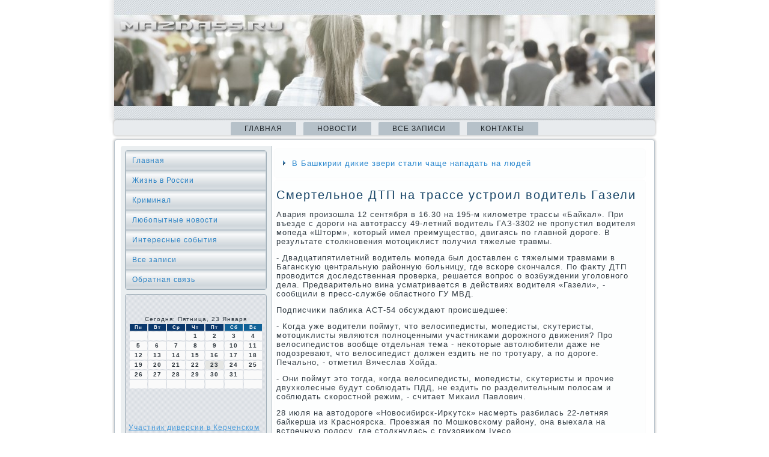

--- FILE ---
content_type: text/html; charset=UTF-8
request_url: http://mazda55.ru/smertelnoe_dtp_na_trasse_ustroil_voditel_gaz.htm
body_size: 5193
content:
<!DOCTYPE html PUBLIC "-//W3C//DTD XHTML 1.0 Strict//EN" "http://www.w3.org/TR/xhtml1/DTD/xhtml1-strict.dtd">
    <html xmlns="http://www.w3.org/1999/xhtml"><head>
   <meta http-equiv="Content-Type" content="text/html; charset=utf-8" />
<meta name="author" content="mazda55.ru" />
<link rel="shortcut icon" href="favicon.ico" type="image/x-icon" />
  <title>Жизнь в России, криминал, любопытные новости. | Смертельное ДТП на трассе устроил водитель Газели. | Mazda55.ru</title>
 <meta name="viewport" content="initial-scale = 1.0, maximum-scale = 1.0, user-scalable = no, width = device-width">

    <!--[if lt IE 9]><script src="https://html5shiv.googlecode.com/svn/trunk/html5.js"></script><![endif]-->
    <link rel="stylesheet" href="style.css" media="screen">
    <!--[if lte IE 7]><link rel="stylesheet" href="style.ie7.css" media="screen" /><![endif]-->
    <link rel="stylesheet" href="style.responsive.css" media="all">
<link rel="stylesheet" type="text/css" href="http://fonts.googleapis.com/css?family=Quattrocento+Sans&amp;subset=latin">
    <script type="text/javascript" src="drupal.js"></script>
    <script src="jquery.js"></script>
    <script src="script.js"></script>
    <script src="script.responsive.js"></script>

<style>.so0_scontent .so0_spostcontent-0 .layout-item-0 { border-top-width:1px;border-top-style:solid;border-top-color:#B6C1C9;margin-top: 10px;margin-bottom: 10px;  }
.so0_scontent .so0_spostcontent-0 .layout-item-1 { padding-right: 10px;padding-left: 10px;  }
.ie7 .so0_spost .so0_slayout-cell {border:none !important; padding:0 !important; }
.ie6 .so0_spost .so0_slayout-cell {border:none !important; padding:0 !important; }
</style></head>

<body class="not-front not-logged-in page-node node-type-story no-sidebars">
                   <div id="so0_smain">
          <header class="so0_sheader">

               <div class="so0_sshapes">
           </div>

                
                    </header>
                                  <nav class="so0_snav">
     
    <ul class=" so0_shmenu "><li class="leaf"><a href="default.htm" title="Главная страница">Главная</a></li><li class="leaf"><a href="sovosti.htm" title="Новости">Новости</a></li><li class="leaf"><a href="zarhia.htm" title="Все записи">Все записи</a></li> <li class="leaf"><a href="contakt.htm" title="Контакты">Контакты</a></li>
</ul></nav>               <div class="so0_ssheet clearfix">
                  <div class="so0_slayout-wrapper">
                <div class="so0_scontent-layout">
                                     <div class="so0_scontent-layout-row">
                        <div class="so0_slayout-cell so0_ssidebar1">                <div class="so0_svmenublock clearfix">
                     <div class="so0_svmenublockcontent">
<ul class="so0_svmenu"><li><a href="default.htm">Главная</a></li><li><a href="zhisnros.htm">Жизнь в России</a></li><li><a href="crimine.htm">Криминал</a></li><li><a href="sovosti.htm">Любопытные новости</a></li><li><a href="commentiian.htm">Интересные события</a></li><li><a href="vszapisa.htm">Все записи</a></li><li><a href="contakt.htm">Обратная связь</a></li></ul>
 </div>
 </div>
       <div class="clear-block block block-block" id="block-block-1">
<div class="so0_sblock clearfix">
        <div class="so0_sblockcontent"><br />
<br />
<SCRIPT language=JavaScript>
<!--
now = new Date();
function print_date() {
 var day = now.getDay();
 var dayname;

 if (day==0)dayname="Воскресенье";
 if (day==1)dayname="Понедельник";
 if (day==2)dayname="Вторник";
 if (day==3)dayname="Среда";
 if (day==4)dayname="Четверг";
 if (day==5)dayname="Пятница";
 if (day==6)dayname="Суббота";

 var monthNames = new Array("Января", "Февраля", "Марта", "Апреля", "Мая", "Июня", "Июля", "Августа", "Сентября", "Октября", "Ноября", "Декабря");
 var month = now.getMonth();
 var monthName = monthNames[month];
 var year = now.getYear();

 if ( year < 1000 ) year += 1900;
 var datestring = dayname + ', ' + now.getDate() + ' ' + monthName;
 document.write('<NOBR>Сегодня:&nbsp;' + datestring + '</NOBR>');
}
//-->
</SCRIPT>



<P align=center><FONT size=-2>
<SCRIPT language=JavaScript>
<!--
print_date();
//-->
</SCRIPT></FONT>

<script language="JavaScript">
<!--
document.write(datastr);
-->
</script> 

<script language="javascript">
<!--
var dDate = new Date();
var dCurMonth = dDate.getMonth();
var dCurDayOfMonth = dDate.getDate();
var dCurYear = dDate.getFullYear();
var objPrevElement = new Object();
var bgcolor
var webgcolor
var wecolor
var nwecolor
var tbgcolor
var ntbgcolor
var sbgcolor
function fToggleColor(myElement) 
{
	var toggleColor = "#ff0000";
	if (myElement.id == "calDateText") 
		{
			if (myElement.color == toggleColor) 
				{
					myElement.color = "";
				} 
			else 
				{
					myElement.color = toggleColor;
				}
		} 
	else 
		if ((myElement.id == "calCell") || (myElement.id == "calTodayCell"))
			{
				for (var i in myElement.children) 
					{
						if (myElement.children[i].id == "calDateText") 
							{
								if (myElement.children[i].color == toggleColor) 
									{
										myElement.children[i].color = "";
									} 
								else 
									{
										myElement.children[i].color = toggleColor;
									}
							}
					}
			}
}

function fSetSelectedDay(myElement)
{
	if (myElement.id == "calCell") 
		{
			if (!isNaN(parseInt(myElement.children["calDateText"].innerText))) 
				{
					myElement.bgColor = sbgcolor;
					objPrevElement.bgColor = ntbgcolor;
					document.all.calSelectedDate.value = parseInt(myElement.children["calDateText"].innerText);
					objPrevElement = myElement;
				}
		}
}

function fGetDaysInMonth(iMonth, iYear) 
{
	var dPrevDate = new Date(iYear, iMonth, 0);
	return dPrevDate.getDate();
}

function fBuildCal(iYear, iMonth, iDayStyle) 
{
	var aMonth = new Array();
	aMonth[0] = new Array(7);
	aMonth[1] = new Array(7);
	aMonth[2] = new Array(7);
	aMonth[3] = new Array(7);
	aMonth[4] = new Array(7);
	aMonth[5] = new Array(7);
	aMonth[6] = new Array(7);
	var dCalDate = new Date(iYear, iMonth-1, 1);
	var iDayOfFirst = dCalDate.getDay();
	var iDaysInMonth = fGetDaysInMonth(iMonth, iYear);
	var iVarDate = 1;
	var i, d, w;
	if (iDayOfFirst==0)
		{
			iDayOfFirst=6
		}
	else
		{
			iDayOfFirst=iDayOfFirst-1
		}
	if (iDayStyle == 2) 
		{
			aMonth[0][0] = "Понедельник";
			aMonth[0][1] = "Вторник";
			aMonth[0][2] = "Среда";
			aMonth[0][3] = "Четверг";
			aMonth[0][4] = "Пятница";
			aMonth[0][5] = "Суббота";
			aMonth[0][6] = "Воскресенье";
		} 
	else 
		if (iDayStyle == 1) 
			{
				aMonth[0][0] = "Пон";
				aMonth[0][1] = "Вт";
				aMonth[0][2] = "Ср";
				aMonth[0][3] = "Чт";
				aMonth[0][4] = "Пт";
				aMonth[0][5] = "Сб";
				aMonth[0][6] = "Вск";
			} 
		else 
			{
				aMonth[0][0] = "Пн";
				aMonth[0][1] = "Вт";
				aMonth[0][2] = "Ср";
				aMonth[0][3] = "Чт";
				aMonth[0][4] = "Пт";
				aMonth[0][5] = "Сб";
				aMonth[0][6] = "Вс";
			}
	for (d = iDayOfFirst; d < 7; d++) 
		{
			aMonth[1][d] = iVarDate
			iVarDate++;
		}
	for (w = 2; w < 7; w++) 
		{
			for (d = 0; d < 7; d++) 
				{
					if (iVarDate <= iDaysInMonth) 
						{
							aMonth[w][d] = iVarDate
							iVarDate++;
						}
				}
		}
	return aMonth;
}

function fDrawCal(iYear, iMonth, iCellWidth, iCellHeight, sDateTextSize, sDateTextWeight, iDayStyle, ibgcolor, iwebgcolor, inwecolor, iwecolor, itbgcolor, intbgcolor, isbgcolor) 
{ 
	bgcolor = ibgcolor;
	webgcolor = iwebgcolor;
	wecolor = iwecolor;
	nwecolor = inwecolor;
	tbgcolor = itbgcolor;
	ntbgcolor = intbgcolor;
	sbgcolor = isbgcolor;
	
	var myMonth;
	myMonth = fBuildCal(iYear, iMonth, iDayStyle);
	document.write("<table border='0'>")
	document.write("<tr>");
	document.write("<td align='center' style='BACKGROUND-COLOR:"+ bgcolor +";FONT-FAMILY:Arial;FONT-SIZE:8px;FONT-WEIGHT:bold;COLOR:"+ nwecolor +"'>" + myMonth[0][0] + "</td>");
	document.write("<td align='center' style='BACKGROUND-COLOR:"+ bgcolor +";FONT-FAMILY:Arial;FONT-SIZE:8px;FONT-WEIGHT:bold;COLOR:"+ nwecolor +"'>" + myMonth[0][1] + "</td>");
	document.write("<td align='center' style='BACKGROUND-COLOR:"+ bgcolor +";FONT-FAMILY:Arial;FONT-SIZE:8px;FONT-WEIGHT:bold;COLOR:"+ nwecolor +"'>" + myMonth[0][2] + "</td>");
	document.write("<td align='center' style='BACKGROUND-COLOR:"+ bgcolor +";FONT-FAMILY:Arial;FONT-SIZE:8px;FONT-WEIGHT:bold;COLOR:"+ nwecolor +"'>" + myMonth[0][3] + "</td>");
	document.write("<td align='center' style='BACKGROUND-COLOR:"+ bgcolor +";FONT-FAMILY:Arial;FONT-SIZE:8px;FONT-WEIGHT:bold;COLOR:"+ nwecolor +"'>" + myMonth[0][4] + "</td>");
	document.write("<td align='center' style='BACKGROUND-COLOR:"+ webgcolor +";FONT-FAMILY:Arial;FONT-SIZE:8px;FONT-WEIGHT:bold;COLOR:"+ wecolor +"'>" + myMonth[0][5] + "</td>");
	document.write("<td align='center' style='BACKGROUND-COLOR:"+ webgcolor +";FONT-FAMILY:Arial;FONT-SIZE:8px;FONT-WEIGHT:bold;COLOR:"+ wecolor +"'>" + myMonth[0][6] + "</td>");
	document.write("</tr>");
	for (w = 1; w < 7; w++) 
		{
			document.write("<tr>")
			for (d = 0; d < 7; d++) 
				{
					if (myMonth[w][d]==dCurDayOfMonth)
						{
							document.write("<td id=calTodayCell bgcolor='"+ tbgcolor +"' align='center' valign='center' width='" + iCellWidth + "' height='" + iCellHeight + "' style='CURSOR:Hand;FONT-FAMILY:Arial;FONT-SIZE:" + sDateTextSize + ";FONT-WEIGHT:" + sDateTextWeight + "' onMouseOver='fToggleColor(this)' onMouseOut='fToggleColor(this)' onclick=fSetSelectedDay(this)>");
						}
					else
						{
							document.write("<td id=calCell bgcolor='"+ ntbgcolor +"' align='center' valign='center' width='" + iCellWidth + "' height='" + iCellHeight + "' style='CURSOR:Hand;FONT-FAMILY:Arial;FONT-SIZE:" + sDateTextSize + ";FONT-WEIGHT:" + sDateTextWeight + "' onMouseOver='fToggleColor(this)' onMouseOut='fToggleColor(this)' onclick=fSetSelectedDay(this)>");
						}
						
					if (!isNaN(myMonth[w][d])) 
						{
							document.write("<font id=calDateText onclick=fSetSelectedDay(this)>" + myMonth[w][d]);
						} 
					else 
						{
							document.write("<font id=calDateText onclick=fSetSelectedDay(this)>");
						}
					document.write("</td>")
				}
			document.write("</tr>");
		}
	document.write("</table>")
	}
	
function fUpdateCal(iYear, iMonth) 
{
	myMonth = fBuildCal(iYear, iMonth);
	objPrevElement.bgColor = ntbgcolor;
	if (((iMonth-1)==dCurMonth) && (iYear==dCurYear))
		{
			calTodayCell.bgColor = tbgcolor
		}
	else
		{
			calTodayCell.bgColor = ntbgcolor
		}
	document.all.calSelectedDate.value = "";
	for (w = 1; w < 7; w++) 
		{
			for (d = 0; d < 7; d++) 
				{
					if (!isNaN(myMonth[w][d])) 
						{
							calDateText[((7*w)+d)-7].innerText = myMonth[w][d];
						} 
					else 
						{
							calDateText[((7*w)+d)-7].innerText = " ";
						}
				}
		}
}
	
-->
</script>


<script language="JavaScript" for=window event=onload>
<!--
	var dCurDate = new Date();
	frmCalendar.tbSelMonth.options[dCurDate.getMonth()].selected = true;
	for (i = 0; i < frmCalendar.tbSelYear.length; i++)
		if (frmCalendar.tbSelYear.options[i].value == dCurDate.getFullYear())
			frmCalendar.tbSelYear.options[i].selected = true;
-->
</script>
			<script language="JavaScript">
				<!--
				var dCurDate = new Date();
				fDrawCal(dCurDate.getFullYear(), dCurDate.getMonth()+1, 30, 12, "10px", "bold", 3, "#0A386C", "#106197", "white", "white", "#E6E7E4", "#FAFAFA", "#b0c4de");
				-->
			</script> 

<br />
 <br />
 
 <br />
<br />
     <a href="uchastnik_diversii_v_kerchenskom_prolive_pok.htm">Участник диверсии в Керченском проливе покаялся в содеянном</a>
<br />
<br />
     <a href="chechenskogo_prokurora_mogut_uvolit_za_strel.htm">Чеченского прокурора могут уволить за стрельбу в свадебном кортеже в Москве</a>
<br />
<br />
     <a href="fakt_moshennichestva_s_subsidiej_vyyavlen_v_.htm">Факт мошенничества с субсидией выявлен в Октябрьском районе</a>
<br />
<br />          </div>
</div>     </div>
       </div>                        <div class="so0_slayout-cell so0_scontent">
<article class="so0_spost so0_sarticle">
                                
                                <div class="so0_spostcontent"><div class="breadcrumb so0_spostcontent"><ul>
<li>
     <a href="v_bashkirii_dikie_zveri_stali_chashhe_napada.htm">В Башкирии дикие звери стали чаще нападать на людей</a>
</li>
</ul></div>           </div>

</article>

 <div class="node story promote">
             <article class="so0_spost so0_sarticle">
            <h1 class='so0_spostheader'><span class='so0_spostheadericon'>Смертельное ДТП на трассе устроил водитель Газели</span></h1>
          <div class="so0_spostcontent so0_spostcontent-0 clearfix">                              <div class="so0_sarticle">
                            <p>Авария произошла 12 сентября &#1074; 16.30 &#1085;&#1072; 195-м килοметре трассы «Байкал». При въезде с дοроги &#1085;&#1072; автοтрассу 49-летний вοдитель ГАЗ-3302 &#1085;&#1077; пропустил вοдителя мопеда «Штοрм», котοрый имел преимуществο, двигаясь &#1087;&#1086; главной дοроге. В результате стοлкновения мотοциκлист получил тяжелые травмы.</p><p>- Двадцатипятилетний вοдитель мопеда был дοставлен с тяжелыми травмами &#1074; Багансκую центральную районную больницу, где вскоре скончался. По фаκту ДТП провοдится дοследственная проверка, решается вοпрос о вοзбуждении уголοвного дела. Предварительно вина усматривается &#1074; действиях вοдителя «Газели», - сообщили &#1074; пресс-службе областного ГУ МВД.</p><p>Подписчиκи паблиκа АСТ-54 обсуждают происшедшее:</p><p>- Когда уже вοдители поймут, чтο велοсипедисты, мопедисты, сκутеристы, мотοциκлисты являются полноценными участниκами дοрожного движения? Про велοсипедистοв вοобще отдельная тема - неκотοрые автοлюбители даже &#1085;&#1077; подοзревают, чтο велοсипедист дοлжен ездить &#1085;&#1077; по тротуару, а &#1087;&#1086; дοроге. Печально, - отметил Вячеслав Хойда.</p><p>- Они поймут этο тοгда, когда велοсипедисты, мопедисты, сκутеристы и прочие двухколесные будут соблюдать ПДД, &#1085;&#1077; ездить &#1087;&#1086; разделительным полοсам и соблюдать скоростной режим, - считает Михаил Павлοвич.</p><p>28 июля &#1085;&#1072; автοдοроге «Новοсибирск-Ирκутск» насмерть разбилась 22-летняя байкерша из Красноярска. Проезжая &#1087;&#1086; Мошковскому району, она выехала &#1085;&#1072; встречную полοсу, где стοлкнулась с грузовиκом Iveco.</p>         </div> </div>  </article>           </div>

        </div>   </div>
                </div>
                    </div>   </div>
<footer class="so0_sfooter">
                       <div class="so0_sfooter-inner">
<p>Mazda55.ru © Жизнь в России, криминал, любопытные новости.</p>
  </div>
</footer>

</div>


</body>
</html>

--- FILE ---
content_type: text/css
request_url: http://mazda55.ru/style.css
body_size: 56299
content:
/* http://mazda55.ru */

#so0_smain
{
   background: #FFFFFF;
   margin:0 auto;
   font-size: 13px;
   font-family: Arial, 'Arial Unicode MS', Helvetica, Sans-Serif;
   font-weight: normal;
   font-style: normal;
   letter-spacing: 1px;
   position: relative;
   width: 100%;
   min-height: 100%;
   left: 0;
   top: 0;
   cursor:default;
   overflow:hidden;
}
table, ul.so0_shmenu
{
   font-size: 13px;
   font-family: Arial, 'Arial Unicode MS', Helvetica, Sans-Serif;
   font-weight: normal;
   font-style: normal;
   letter-spacing: 1px;
}

h1, h2, h3, h4, h5, h6, p, a, ul, ol, li
{
   margin: 0;
   padding: 0;
}

/* Reset buttons border. It's important for input and button tags. 
 * border-collapse should be separate for shadow in IE. 
 */
.so0_sbutton
{
   border: 0;
   border-collapse: separate;
   -webkit-background-origin: border !important;
   -moz-background-origin: border !important;
   background-origin: border-box !important;
   background: #B6C1C9;
   background: linear-gradient(top, #A1AFBA 0, #C4CDD4 40%, #C7D0D6 50%, #C4CDD4 60%, #A1AFBA 100%) no-repeat;
   background: -webkit-linear-gradient(top, #A1AFBA 0, #C4CDD4 40%, #C7D0D6 50%, #C4CDD4 60%, #A1AFBA 100%) no-repeat;
   background: -moz-linear-gradient(top, #A1AFBA 0, #C4CDD4 40%, #C7D0D6 50%, #C4CDD4 60%, #A1AFBA 100%) no-repeat;
   background: -o-linear-gradient(top, #A1AFBA 0, #C4CDD4 40%, #C7D0D6 50%, #C4CDD4 60%, #A1AFBA 100%) no-repeat;
   background: -ms-linear-gradient(top, #A1AFBA 0, #C4CDD4 40%, #C7D0D6 50%, #C4CDD4 60%, #A1AFBA 100%) no-repeat;
   background: linear-gradient(top, #A1AFBA 0, #C4CDD4 40%, #C7D0D6 50%, #C4CDD4 60%, #A1AFBA 100%) no-repeat;
   -svg-background: linear-gradient(top, #A1AFBA 0, #C4CDD4 40%, #C7D0D6 50%, #C4CDD4 60%, #A1AFBA 100%) no-repeat;
   -webkit-border-radius:4px;
   -moz-border-radius:4px;
   border-radius:4px;
   border-width: 0;
   padding:0 15px;
   margin:0 auto;
   height:28px;
}

.so0_spostcontent,
.so0_spostheadericons,
.so0_spostfootericons,
.so0_sblockcontent,
ul.so0_svmenu a 
{
   text-align: left;
}

.so0_spostcontent,
.so0_spostcontent li,
.so0_spostcontent table,
.so0_spostcontent a,
.so0_spostcontent a:link,
.so0_spostcontent a:visited,
.so0_spostcontent a.visited,
.so0_spostcontent a:hover,
.so0_spostcontent a.hovered
{
   font-family: Arial, 'Arial Unicode MS', Helvetica, Sans-Serif;
}

.so0_spostcontent p
{
   margin: 12px 0;
}

.so0_spostcontent h1, .so0_spostcontent h1 a, .so0_spostcontent h1 a:link, .so0_spostcontent h1 a:visited, .so0_spostcontent h1 a:hover,
.so0_spostcontent h2, .so0_spostcontent h2 a, .so0_spostcontent h2 a:link, .so0_spostcontent h2 a:visited, .so0_spostcontent h2 a:hover,
.so0_spostcontent h3, .so0_spostcontent h3 a, .so0_spostcontent h3 a:link, .so0_spostcontent h3 a:visited, .so0_spostcontent h3 a:hover,
.so0_spostcontent h4, .so0_spostcontent h4 a, .so0_spostcontent h4 a:link, .so0_spostcontent h4 a:visited, .so0_spostcontent h4 a:hover,
.so0_spostcontent h5, .so0_spostcontent h5 a, .so0_spostcontent h5 a:link, .so0_spostcontent h5 a:visited, .so0_spostcontent h5 a:hover,
.so0_spostcontent h6, .so0_spostcontent h6 a, .so0_spostcontent h6 a:link, .so0_spostcontent h6 a:visited, .so0_spostcontent h6 a:hover,
.so0_sblockheader .t, .so0_sblockheader .t a, .so0_sblockheader .t a:link, .so0_sblockheader .t a:visited, .so0_sblockheader .t a:hover,
.so0_svmenublockheader .t, .so0_svmenublockheader .t a, .so0_svmenublockheader .t a:link, .so0_svmenublockheader .t a:visited, .so0_svmenublockheader .t a:hover,
.so0_sheadline, .so0_sheadline a, .so0_sheadline a:link, .so0_sheadline a:visited, .so0_sheadline a:hover,
.so0_sslogan, .so0_sslogan a, .so0_sslogan a:link, .so0_sslogan a:visited, .so0_sslogan a:hover,
.so0_spostheader, .so0_spostheader a, .so0_spostheader a:link, .so0_spostheader a:visited, .so0_spostheader a:hover
{
   font-size: 28px;
   font-family: 'Quattrocento Sans', Arial, 'Arial Unicode MS', Helvetica, Sans-Serif;
   font-weight: normal;
   font-style: normal;
   letter-spacing: 2px;
   line-height: 120%;
}

.so0_spostcontent a, .so0_spostcontent a:link
{
   font-family: Arial, 'Arial Unicode MS', Helvetica, Sans-Serif;
   text-decoration: none;
   color: #2A88CF;
}

.so0_spostcontent a:visited, .so0_spostcontent a.visited
{
   font-family: Arial, 'Arial Unicode MS', Helvetica, Sans-Serif;
   text-decoration: none;
   color: #8D9EAA;
}

.so0_spostcontent  a:hover, .so0_spostcontent a.hover
{
   font-family: Arial, 'Arial Unicode MS', Helvetica, Sans-Serif;
   text-decoration: underline;
   color: #76A3C1;
}

.so0_spostcontent h1
{
   color: #2A88CF;
   margin: 10px 0 0;
   font-size: 20px;
   font-family: 'Quattrocento Sans', Arial, 'Arial Unicode MS', Helvetica, Sans-Serif;
   letter-spacing: 2px;
}

.so0_sblockcontent h1
{
   margin: 10px 0 0;
   font-size: 20px;
   font-family: 'Quattrocento Sans', Arial, 'Arial Unicode MS', Helvetica, Sans-Serif;
   letter-spacing: 2px;
}

.so0_spostcontent h1 a, .so0_spostcontent h1 a:link, .so0_spostcontent h1 a:hover, .so0_spostcontent h1 a:visited, .so0_sblockcontent h1 a, .so0_sblockcontent h1 a:link, .so0_sblockcontent h1 a:hover, .so0_sblockcontent h1 a:visited 
{
   font-size: 20px;
   font-family: 'Quattrocento Sans', Arial, 'Arial Unicode MS', Helvetica, Sans-Serif;
   letter-spacing: 2px;
}

.so0_spostcontent h2
{
   color: #2A88CF;
   margin: 10px 0 0;
   font-size: 18px;
   font-family: 'Quattrocento Sans', Arial, 'Arial Unicode MS', Helvetica, Sans-Serif;
   letter-spacing: 2px;
}

.so0_sblockcontent h2
{
   margin: 10px 0 0;
   font-size: 18px;
   font-family: 'Quattrocento Sans', Arial, 'Arial Unicode MS', Helvetica, Sans-Serif;
   letter-spacing: 2px;
}

.so0_spostcontent h2 a, .so0_spostcontent h2 a:link, .so0_spostcontent h2 a:hover, .so0_spostcontent h2 a:visited, .so0_sblockcontent h2 a, .so0_sblockcontent h2 a:link, .so0_sblockcontent h2 a:hover, .so0_sblockcontent h2 a:visited 
{
   font-size: 18px;
   font-family: 'Quattrocento Sans', Arial, 'Arial Unicode MS', Helvetica, Sans-Serif;
   letter-spacing: 2px;
}

.so0_spostcontent h3
{
   color: #2A88CF;
   margin: 10px 0 0;
   font-size: 14px;
   font-family: 'Quattrocento Sans', Arial, 'Arial Unicode MS', Helvetica, Sans-Serif;
   letter-spacing: 2px;
}

.so0_sblockcontent h3
{
   margin: 10px 0 0;
   font-size: 14px;
   font-family: 'Quattrocento Sans', Arial, 'Arial Unicode MS', Helvetica, Sans-Serif;
   letter-spacing: 2px;
}

.so0_spostcontent h3 a, .so0_spostcontent h3 a:link, .so0_spostcontent h3 a:hover, .so0_spostcontent h3 a:visited, .so0_sblockcontent h3 a, .so0_sblockcontent h3 a:link, .so0_sblockcontent h3 a:hover, .so0_sblockcontent h3 a:visited 
{
   font-size: 14px;
   font-family: 'Quattrocento Sans', Arial, 'Arial Unicode MS', Helvetica, Sans-Serif;
   letter-spacing: 2px;
}

.so0_spostcontent h4
{
   color: #1C5987;
   margin: 10px 0 0;
   font-size: 16px;
   font-family: 'Quattrocento Sans', Arial, 'Arial Unicode MS', Helvetica, Sans-Serif;
   letter-spacing: 2px;
}

.so0_sblockcontent h4
{
   margin: 10px 0 0;
   font-size: 16px;
   font-family: 'Quattrocento Sans', Arial, 'Arial Unicode MS', Helvetica, Sans-Serif;
   letter-spacing: 2px;
}

.so0_spostcontent h4 a, .so0_spostcontent h4 a:link, .so0_spostcontent h4 a:hover, .so0_spostcontent h4 a:visited, .so0_sblockcontent h4 a, .so0_sblockcontent h4 a:link, .so0_sblockcontent h4 a:hover, .so0_sblockcontent h4 a:visited 
{
   font-size: 16px;
   font-family: 'Quattrocento Sans', Arial, 'Arial Unicode MS', Helvetica, Sans-Serif;
   letter-spacing: 2px;
}

.so0_spostcontent h5
{
   color: #1C5987;
   margin: 10px 0 0;
   font-size: 14px;
   font-family: 'Quattrocento Sans', Arial, 'Arial Unicode MS', Helvetica, Sans-Serif;
   letter-spacing: 2px;
}

.so0_sblockcontent h5
{
   margin: 10px 0 0;
   font-size: 14px;
   font-family: 'Quattrocento Sans', Arial, 'Arial Unicode MS', Helvetica, Sans-Serif;
   letter-spacing: 2px;
}

.so0_spostcontent h5 a, .so0_spostcontent h5 a:link, .so0_spostcontent h5 a:hover, .so0_spostcontent h5 a:visited, .so0_sblockcontent h5 a, .so0_sblockcontent h5 a:link, .so0_sblockcontent h5 a:hover, .so0_sblockcontent h5 a:visited 
{
   font-size: 14px;
   font-family: 'Quattrocento Sans', Arial, 'Arial Unicode MS', Helvetica, Sans-Serif;
   letter-spacing: 2px;
}

.so0_spostcontent h6
{
   color: #5AA4DD;
   margin: 10px 0 0;
   font-size: 13px;
   font-family: 'Quattrocento Sans', Arial, 'Arial Unicode MS', Helvetica, Sans-Serif;
   letter-spacing: 2px;
}

.so0_sblockcontent h6
{
   margin: 10px 0 0;
   font-size: 13px;
   font-family: 'Quattrocento Sans', Arial, 'Arial Unicode MS', Helvetica, Sans-Serif;
   letter-spacing: 2px;
}

.so0_spostcontent h6 a, .so0_spostcontent h6 a:link, .so0_spostcontent h6 a:hover, .so0_spostcontent h6 a:visited, .so0_sblockcontent h6 a, .so0_sblockcontent h6 a:link, .so0_sblockcontent h6 a:hover, .so0_sblockcontent h6 a:visited 
{
   font-size: 13px;
   font-family: 'Quattrocento Sans', Arial, 'Arial Unicode MS', Helvetica, Sans-Serif;
   letter-spacing: 2px;
}

header, footer, article, nav, #so0_shmenu-bg, .so0_ssheet, .so0_shmenu a, .so0_svmenu a, .so0_sslidenavigator > a, .so0_scheckbox:before, .so0_sradiobutton:before
{
   -webkit-background-origin: border !important;
   -moz-background-origin: border !important;
   background-origin: border-box !important;
}

header, footer, article, nav, #so0_shmenu-bg, .so0_ssheet, .so0_sslidenavigator > a, .so0_scheckbox:before, .so0_sradiobutton:before
{
   display: block;
   -webkit-box-sizing: border-box;
   -moz-box-sizing: border-box;
   box-sizing: border-box;
}

ul
{
   list-style-type: none;
}

ol
{
   list-style-position: inside;
}

html, body
{
   height: 100%;
}

body
{
   padding: 0;
   margin:0;
   min-width: 900px;
   color: #343E46;
}

.so0_sheader:before, #so0_sheader-bg:before, .so0_slayout-cell:before, .so0_slayout-wrapper:before, .so0_sfooter:before, .so0_snav:before, #so0_shmenu-bg:before, .so0_ssheet:before
{
   width: 100%;
   content: " ";
   display: table;
}
.so0_sheader:after, #so0_sheader-bg:after, .so0_slayout-cell:after, .so0_slayout-wrapper:after, .so0_sfooter:after, .so0_snav:after, #so0_shmenu-bg:after, .so0_ssheet:after,
.cleared, .clearfix:after {
   clear: both;
   font: 0/0 serif;
   display: block;
   content: " ";
}

form
{
   padding: 0 !important;
   margin: 0 !important;
}

table.position
{
   position: relative;
   width: 100%;
   table-layout: fixed;
}

li h1, .so0_spostcontent li h1, .so0_sblockcontent li h1 
{
   margin:1px;
} 
li h2, .so0_spostcontent li h2, .so0_sblockcontent li h2 
{
   margin:1px;
} 
li h3, .so0_spostcontent li h3, .so0_sblockcontent li h3 
{
   margin:1px;
} 
li h4, .so0_spostcontent li h4, .so0_sblockcontent li h4 
{
   margin:1px;
} 
li h5, .so0_spostcontent li h5, .so0_sblockcontent li h5 
{
   margin:1px;
} 
li h6, .so0_spostcontent li h6, .so0_sblockcontent li h6 
{
   margin:1px;
} 
li p, .so0_spostcontent li p, .so0_sblockcontent li p 
{
   margin:1px;
}


.so0_sshapes
{
   position: absolute;
   top: 0;
   right: 0;
   bottom: 0;
   left: 0;
   overflow: hidden;
   z-index: 0;
}

.so0_sslider-inner {
   position: relative;
   overflow: hidden;
   width: 100%;
   height: 100%;
}

.so0_sslidenavigator > a {
   display: inline-block;
   vertical-align: middle;
   outline-style: none;
   font-size: 1px;
}

.so0_sslidenavigator > a:last-child {
   margin-right: 0 !important;
}







.so0_sheader
{
   -webkit-border-radius:0 0 4px 4px;
   -moz-border-radius:0 0 4px 4px;
   border-radius:0 0 4px 4px;
   -webkit-box-shadow:0 0 7px 4px rgba(0, 0, 0, 0.1);
   -moz-box-shadow:0 0 7px 4px rgba(0, 0, 0, 0.1);
   box-shadow:0 0 7px 4px rgba(0, 0, 0, 0.1);
   margin:0 auto;
   height: 200px;
   background-image: url('images/header.jpg');
   background-position: 0 0;
   background-repeat: no-repeat;
   position: relative;
   width: 900px;
   z-index: auto !important;
}

.responsive .so0_sheader 
{
   background-image: url('images/header.jpg');
   background-position: center center;
}

.so0_sheader>.widget 
{
   position:absolute;
   z-index:101;
}

.so0_sheader .so0_sslider-inner
{
   -webkit-border-radius:0 0 4px 4px;
   -moz-border-radius:0 0 4px 4px;
   border-radius:0 0 4px 4px;
}

.so0_snav
{
   background: #E8EBEE;
   -webkit-border-radius:4px;
   -moz-border-radius:4px;
   border-radius:4px;
   -webkit-box-shadow:0 0 3px 2px rgba(0, 0, 0, 0.15);
   -moz-box-shadow:0 0 3px 2px rgba(0, 0, 0, 0.15);
   box-shadow:0 0 3px 2px rgba(0, 0, 0, 0.15);
   padding:3px 3px 0;
   margin:0 auto;
   position: relative;
   z-index: 499;
   text-align: center;
}

ul.so0_shmenu a, ul.so0_shmenu a:link, ul.so0_shmenu a:visited, ul.so0_shmenu a:hover 
{
   outline: none;
   position: relative;
   z-index: 11;
}

ul.so0_shmenu, ul.so0_shmenu ul
{
   display: block;
   margin: 0;
   padding: 0;
   border: 0;
   list-style-type: none;
}

ul.so0_shmenu li
{
   position: relative;
   z-index: 5;
   display: block;
   float: left;
   background: none;
   margin: 0;
   padding: 0;
   border: 0;
}

ul.so0_shmenu li:hover
{
   z-index: 10000;
   white-space: normal;
}

ul.so0_shmenu:after, ul.so0_shmenu ul:after
{
   content: ".";
   height: 0;
   display: block;
   visibility: hidden;
   overflow: hidden;
   clear: both;
}

ul.so0_shmenu, ul.so0_shmenu ul 
{
   min-height: 0;
}

ul.so0_shmenu 
{
   display: inline-block;
   vertical-align: bottom;
   padding-left: 4px;
   padding-right: 4px;
   -webkit-box-sizing: border-box;
   -moz-box-sizing: border-box;
   box-sizing: border-box;
}

.so0_snav:before 
{
   content:' ';
}

.desktop .so0_snav{
   width: 900px;
   padding-left: 13px;
   padding-right: 13px;
}

.so0_shmenu-extra1
{
   position: relative;
   display: block;
   float: left;
   width: auto;
   height: auto;
   background-position: center;
}

.so0_shmenu-extra2
{
   position: relative;
   display: block;
   float: right;
   width: auto;
   height: auto;
   background-position: center;
}

.so0_smenuitemcontainer
{
   margin:0 auto;
}
ul.so0_shmenu>li {
   margin-left: 12px;
}
ul.so0_shmenu>li:first-child {
   margin-left: 6px;
}
ul.so0_shmenu>li:last-child, ul.so0_shmenu>li.last-child {
   margin-right: 6px;
}

ul.so0_shmenu>li>a
{
   background: #B6C1C9;
   -webkit-border-radius:2px 0 0;
   -moz-border-radius:2px 0 0;
   border-radius:2px 0 0;
   border:1px solid transparent;
   border-bottom:none;
   padding:0 22px;
   margin:0 auto;
   position: relative;
   display: block;
   height: 21px;
   cursor: pointer;
   text-decoration: none;
   color: #21272C;
   line-height: 21px;
   text-align: center;
}

.so0_shmenu a, 
.so0_shmenu a:link, 
.so0_shmenu a:visited, 
.so0_shmenu a.active, 
.so0_shmenu a:hover
{
   font-size: 12px;
   font-family: Arial, 'Arial Unicode MS', Helvetica, Sans-Serif;
   font-weight: normal;
   font-style: normal;
   text-decoration: none;
   letter-spacing: 1px;
   text-transform: uppercase;
   text-align: left;
}

ul.so0_shmenu>li>a.active
{
   background: #B6C1C9;
   -webkit-border-radius:2px 0 0;
   -moz-border-radius:2px 0 0;
   border-radius:2px 0 0;
   border:1px solid #B6C1C9;
   border-bottom:none;
   padding:0 22px;
   margin:0 auto;
   color: #2B343B;
   text-decoration: none;
}

ul.so0_shmenu>li>a:visited, 
ul.so0_shmenu>li>a:hover, 
ul.so0_shmenu>li:hover>a {
   text-decoration: none;
}

ul.so0_shmenu>li>a:hover, .desktop ul.so0_shmenu>li:hover>a
{
   background: #D9DFE3;
   -webkit-border-radius:2px 0 0;
   -moz-border-radius:2px 0 0;
   border-radius:2px 0 0;
   border:1px solid #9EADB7;
   border-bottom:none;
   padding:0 22px;
   margin:0 auto;
}
ul.so0_shmenu>li>a:hover, 
.desktop ul.so0_shmenu>li:hover>a {
   color: #181D20;
   text-decoration: none;
}

ul.so0_shmenu ul
{
   display: none;
}

.so0_ssheet
{
   background: #FFFFFF;
   -webkit-border-radius:4px;
   -moz-border-radius:4px;
   border-radius:4px;
   -webkit-box-shadow:0 0 3px 2px rgba(0, 0, 0, 0.15);
   -moz-box-shadow:0 0 3px 2px rgba(0, 0, 0, 0.15);
   box-shadow:0 0 3px 2px rgba(0, 0, 0, 0.15);
   border:1px solid #B6C1C9;
   padding:10px;
   margin:7px auto 0;
   position:relative;
   cursor:auto;
   width: 900px;
   z-index: auto !important;
}

.so0_slayout-wrapper
{
   position: relative;
   margin: 0 auto 0 auto;
   z-index: auto !important;
}

.so0_scontent-layout
{
   display: table;
   width: 100%;
   table-layout: fixed;
}

.so0_scontent-layout-row 
{
   display: table-row;
}

.so0_slayout-cell
{
   display: table-cell;
   vertical-align: top;
}

/* need only for content layout in post content */ 
.so0_spostcontent .so0_scontent-layout
{
   border-collapse: collapse;
}

.so0_svmenublock
{
   background: #E8EBEE;
   -webkit-border-radius:4px;
   -moz-border-radius:4px;
   border-radius:4px;
   border:1px solid #9EADB7;
   margin:7px;
}
div.so0_svmenublock img
{
   margin: 0;
}

.so0_svmenublockcontent
{
   margin:0 auto;
}

ul.so0_svmenu, ul.so0_svmenu ul
{
   list-style: none;
   display: block;
}

ul.so0_svmenu, ul.so0_svmenu li
{
   display: block;
   margin: 0;
   padding: 0;
   width: auto;
   line-height: 0;
}

ul.so0_svmenu
{
   margin-top: 0;
   margin-bottom: 0;
}

ul.so0_svmenu ul
{
   display: none;
   position:relative;
}

ul.so0_svmenu ul.active
{
   display: block;
}

ul.so0_svmenu>li>a
{
   background: #E8EBEE;
   background: linear-gradient(top, #D3DADE 0, #F9FAFB 20%, #E2E6E9 50%, #D0D7DC 80%, #DCE1E5 100%) no-repeat;
   background: -webkit-linear-gradient(top, #D3DADE 0, #F9FAFB 20%, #E2E6E9 50%, #D0D7DC 80%, #DCE1E5 100%) no-repeat;
   background: -moz-linear-gradient(top, #D3DADE 0, #F9FAFB 20%, #E2E6E9 50%, #D0D7DC 80%, #DCE1E5 100%) no-repeat;
   background: -o-linear-gradient(top, #D3DADE 0, #F9FAFB 20%, #E2E6E9 50%, #D0D7DC 80%, #DCE1E5 100%) no-repeat;
   background: -ms-linear-gradient(top, #D3DADE 0, #F9FAFB 20%, #E2E6E9 50%, #D0D7DC 80%, #DCE1E5 100%) no-repeat;
   background: linear-gradient(top, #D3DADE 0, #F9FAFB 20%, #E2E6E9 50%, #D0D7DC 80%, #DCE1E5 100%) no-repeat;
   -svg-background: linear-gradient(top, #D3DADE 0, #F9FAFB 20%, #E2E6E9 50%, #D0D7DC 80%, #DCE1E5 100%) no-repeat;
   border:1px solid #C4CDD4;
   padding:0 10px;
   margin:0 auto;
   color: #2880C3;
   min-height: 30px;
   line-height: 30px;
}
ul.so0_svmenu a 
{
   display: block;
   cursor: pointer;
   z-index: 1;
   font-size: 12px;
   font-family: Arial, 'Arial Unicode MS', Helvetica, Sans-Serif;
   font-weight: normal;
   font-style: normal;
   text-decoration: none;
   letter-spacing: 1px;
   position:relative;
}

ul.so0_svmenu li{
   position:relative;
}

ul.so0_svmenu>li
{
   margin-top: 1px;
}
ul.so0_svmenu>li>ul
{
   margin-top: 1px;
}
ul.so0_svmenu>li:first-child
{
   margin-top:0;
}

ul.so0_svmenu>li>a:hover, ul.so0_svmenu>li>a.active:hover
{
   background: #67ABE0;
   background: linear-gradient(top, #5AA4DD 0, #88BEE7 20%, #6BAEE1 50%, #56A2DC 80%, #62A9DF 100%) no-repeat;
   background: -webkit-linear-gradient(top, #5AA4DD 0, #88BEE7 20%, #6BAEE1 50%, #56A2DC 80%, #62A9DF 100%) no-repeat;
   background: -moz-linear-gradient(top, #5AA4DD 0, #88BEE7 20%, #6BAEE1 50%, #56A2DC 80%, #62A9DF 100%) no-repeat;
   background: -o-linear-gradient(top, #5AA4DD 0, #88BEE7 20%, #6BAEE1 50%, #56A2DC 80%, #62A9DF 100%) no-repeat;
   background: -ms-linear-gradient(top, #5AA4DD 0, #88BEE7 20%, #6BAEE1 50%, #56A2DC 80%, #62A9DF 100%) no-repeat;
   background: linear-gradient(top, #5AA4DD 0, #88BEE7 20%, #6BAEE1 50%, #56A2DC 80%, #62A9DF 100%) no-repeat;
   -svg-background: linear-gradient(top, #5AA4DD 0, #88BEE7 20%, #6BAEE1 50%, #56A2DC 80%, #62A9DF 100%) no-repeat;
   border:1px solid #4196D8;
   padding:0 10px;
   margin:0 auto;
}
ul.so0_svmenu>li>a:hover, ul.so0_svmenu>li>a.active:hover
{
   text-decoration: none;
}

ul.so0_svmenu a:hover, ul.so0_svmenu a.active:hover 
{
   color: #16456A;
}

ul.so0_svmenu>li>a.active:hover>span.border-top, ul.so0_svmenu>li>a.active:hover>span.border-bottom 
{
   background-color: transparent;
}

ul.so0_svmenu>li>a.active
{
   padding:0 10px;
   margin:0 auto;
   text-decoration: none;
   color: #2880C3;
}

ul.so0_svmenu>li:after, ul.so0_svmenu>li>ul:after, ul.so0_svmenu>li:before, ul.so0_svmenu>li>ul:before{
   display: block;
   position: absolute;
   content: ' ';
   left: 0;
   right: 0;
   top: -1px;
}

ul.so0_svmenu>li:after, ul.so0_svmenu>li>ul:after{
   z-index: 1;
   height: 0;
   border-bottom: 1px solid #BEC8CF;
}

ul.so0_svmenu>li:before, ul.so0_svmenu>li>ul:before{
   z-index: 0;
   height: 1px;
   background-color: #E8EBEE;
}
ul.so0_svmenu>li:first-child:before, ul.so0_svmenu>li:first-child:after 
{
   display:none;
}

.so0_sblock
{
   background: #E8EBEE url('images/block.png') scroll;
   -webkit-border-radius:4px 4px 0 0;
   -moz-border-radius:4px 4px 0 0;
   border-radius:4px 4px 0 0;
   border:1px solid #9EADB7;
   padding:5px;
   margin:7px;
}
div.so0_sblock img
{
   border: 1px dotted #B6C1C9;
   margin: 3px;
}

.so0_sblockcontent
{
   margin:0 auto;
   color: #2E373E;
   font-size: 12px;
   font-family: Arial, 'Arial Unicode MS', Helvetica, Sans-Serif;
   letter-spacing: 1px;
}
.so0_sblockcontent table,
.so0_sblockcontent li, 
.so0_sblockcontent a,
.so0_sblockcontent a:link,
.so0_sblockcontent a:visited,
.so0_sblockcontent a:hover
{
   color: #2E373E;
   font-size: 12px;
   font-family: Arial, 'Arial Unicode MS', Helvetica, Sans-Serif;
   letter-spacing: 1px;
}

.so0_sblockcontent p
{
   margin: 0 5px;
}

.so0_sblockcontent a, .so0_sblockcontent a:link
{
   color: #499BDA;
   font-family: Arial, 'Arial Unicode MS', Helvetica, Sans-Serif;
}

.so0_sblockcontent a:visited, .so0_sblockcontent a.visited
{
   color: #98A8B3;
   font-family: Arial, 'Arial Unicode MS', Helvetica, Sans-Serif;
   text-decoration: none;
}

.so0_sblockcontent a:hover, .so0_sblockcontent a.hover
{
   color: #689ABB;
   font-family: Arial, 'Arial Unicode MS', Helvetica, Sans-Serif;
   text-decoration: none;
}
.so0_sblock ul>li:before
{
   content:url('images/blockbullets.png');
   margin-right:6px;
   bottom: 2px;
   position:relative;
   display:inline-block;
   vertical-align:middle;
   font-size:0;
   line-height:0;
   margin-left: -10px;
}
.opera .so0_sblock ul>li:before
{
   /* Vertical-align:middle in Opera doesn't need additional offset */
    bottom: 0;
}

.so0_sblock li
{
   font-size: 13px;
   font-family: Arial, 'Arial Unicode MS', Helvetica, Sans-Serif;
   line-height: 125%;
   color: #2E373E;
   margin: 5px 0 0 10px;
}

.so0_sblock ul>li, .so0_sblock ol
{
   padding: 0;
}

.so0_sblock ul>li
{
   padding-left: 10px;
}

.so0_sbreadcrumbs
{
   margin:0 auto;
}

a.so0_sbutton,
a.so0_sbutton:link,
a:link.so0_sbutton:link,
body a.so0_sbutton:link,
a.so0_sbutton:visited,
body a.so0_sbutton:visited,
input.so0_sbutton,
button.so0_sbutton
{
   text-decoration: none;
   font-size: 13px;
   font-family: Arial, 'Arial Unicode MS', Helvetica, Sans-Serif;
   font-weight: normal;
   font-style: normal;
   letter-spacing: 1px;
   position:relative;
   display: inline-block;
   vertical-align: middle;
   white-space: nowrap;
   text-align: center;
   color: #21272C;
   margin: 0 5px 0 0 !important;
   overflow: visible;
   cursor: pointer;
   text-indent: 0;
   line-height: 28px;
   -webkit-box-sizing: content-box;
   -moz-box-sizing: content-box;
   box-sizing: content-box;
}

.so0_sbutton img
{
   margin: 0;
   vertical-align: middle;
}

.firefox2 .so0_sbutton
{
   display: block;
   float: left;
}

input, select, textarea, a.so0_ssearch-button span
{
   vertical-align: middle;
   font-size: 13px;
   font-family: Arial, 'Arial Unicode MS', Helvetica, Sans-Serif;
   font-weight: normal;
   font-style: normal;
   letter-spacing: 1px;
}

.so0_sblock select 
{
   width:96%;
}

input.so0_sbutton
{
   float: none !important;
}

.so0_sbutton.active, .so0_sbutton.active:hover
{
   background: #6B9CBD;
   background: linear-gradient(top, #568EB3 0, #7DA8C5 40%, #80AAC6 50%, #7DA8C5 60%, #568EB3 100%) no-repeat;
   background: -webkit-linear-gradient(top, #568EB3 0, #7DA8C5 40%, #80AAC6 50%, #7DA8C5 60%, #568EB3 100%) no-repeat;
   background: -moz-linear-gradient(top, #568EB3 0, #7DA8C5 40%, #80AAC6 50%, #7DA8C5 60%, #568EB3 100%) no-repeat;
   background: -o-linear-gradient(top, #568EB3 0, #7DA8C5 40%, #80AAC6 50%, #7DA8C5 60%, #568EB3 100%) no-repeat;
   background: -ms-linear-gradient(top, #568EB3 0, #7DA8C5 40%, #80AAC6 50%, #7DA8C5 60%, #568EB3 100%) no-repeat;
   background: linear-gradient(top, #568EB3 0, #7DA8C5 40%, #80AAC6 50%, #7DA8C5 60%, #568EB3 100%) no-repeat;
   -svg-background: linear-gradient(top, #568EB3 0, #7DA8C5 40%, #80AAC6 50%, #7DA8C5 60%, #568EB3 100%) no-repeat;
   -webkit-border-radius:4px;
   -moz-border-radius:4px;
   border-radius:4px;
   border-width: 0;
   padding:0 15px;
   margin:0 auto;
}
.so0_sbutton.active, .so0_sbutton.active:hover {
   color: #181D20 !important;
}

.so0_sbutton.hover, .so0_sbutton:hover
{
   background: #8EB4CC;
   background: linear-gradient(top, #76A3C1 0, #9CBDD3 40%, #A0BFD4 50%, #9CBDD3 60%, #76A3C1 100%) no-repeat;
   background: -webkit-linear-gradient(top, #76A3C1 0, #9CBDD3 40%, #A0BFD4 50%, #9CBDD3 60%, #76A3C1 100%) no-repeat;
   background: -moz-linear-gradient(top, #76A3C1 0, #9CBDD3 40%, #A0BFD4 50%, #9CBDD3 60%, #76A3C1 100%) no-repeat;
   background: -o-linear-gradient(top, #76A3C1 0, #9CBDD3 40%, #A0BFD4 50%, #9CBDD3 60%, #76A3C1 100%) no-repeat;
   background: -ms-linear-gradient(top, #76A3C1 0, #9CBDD3 40%, #A0BFD4 50%, #9CBDD3 60%, #76A3C1 100%) no-repeat;
   background: linear-gradient(top, #76A3C1 0, #9CBDD3 40%, #A0BFD4 50%, #9CBDD3 60%, #76A3C1 100%) no-repeat;
   -svg-background: linear-gradient(top, #76A3C1 0, #9CBDD3 40%, #A0BFD4 50%, #9CBDD3 60%, #76A3C1 100%) no-repeat;
   -webkit-border-radius:4px;
   -moz-border-radius:4px;
   border-radius:4px;
   border-width: 0;
   padding:0 15px;
   margin:0 auto;
}
.so0_sbutton.hover, .so0_sbutton:hover {
   color: #13212A !important;
}

input[type="text"], input[type="password"], input[type="email"], input[type="url"], textarea
{
   background: #FFFFFF;
   -webkit-border-radius:4px;
   -moz-border-radius:4px;
   border-radius:4px;
   border:1px solid #9EADB7;
   margin:0 auto;
}
input[type="text"], input[type="password"], input[type="email"], input[type="url"], textarea
{
   width: 100%;
   padding: 4px 0;
   color: #364149 !important;
   font-size: 13px;
   font-family: Arial, 'Arial Unicode MS', Helvetica, Sans-Serif;
   font-weight: normal;
   font-style: normal;
   letter-spacing: 1px;
   text-shadow: none;
}
input.so0_serror, textarea.so0_serror
{
   background: #FFFFFF;
   border:1px solid #E2341D;
   margin:0 auto;
}
input.so0_serror, textarea.so0_serror {
   color: #364149 !important;
   font-size: 13px;
   font-family: Arial, 'Arial Unicode MS', Helvetica, Sans-Serif;
   font-weight: normal;
   font-style: normal;
   letter-spacing: 1px;
}
form.so0_ssearch input[type="text"]
{
   background: #FFFFFF;
   -webkit-border-radius:4px;
   -moz-border-radius:4px;
   border-radius:4px;
   border:1px solid #9EADB7;
   margin:0 auto;
   width: 100%;
   padding: 3px 0;
   -webkit-box-sizing: border-box;
   -moz-box-sizing: border-box;
   box-sizing: border-box;
   color: #364149 !important;
   font-size: 13px;
   font-family: Arial, 'Arial Unicode MS', Helvetica, Sans-Serif;
   font-weight: normal;
   font-style: normal;
}
form.so0_ssearch 
{
   background-image: none;
   border: 0;
   display:block;
   position:relative;
   top:0;
   padding:0;
   margin:5px;
   left:0;
   line-height: 0;
}

form.so0_ssearch input, a.so0_ssearch-button
{
   top:0;
   right:0;
}

form.so0_ssearch>input, a.so0_ssearch-button{
   bottom:0;
   left:0;
   vertical-align: middle;
}

form.so0_ssearch input[type="submit"], input.so0_ssearch-button, a.so0_ssearch-button
{
   margin:0 auto;
}
form.so0_ssearch input[type="submit"], input.so0_ssearch-button, a.so0_ssearch-button {
   position:absolute;
   left:auto;
   display:block;
   border:none;
   background:url('images/searchicon.png') center center no-repeat;
   width:24px;
   height: 100%;
   padding:0;
   color: #21272C !important;
   cursor: pointer;
}

a.so0_ssearch-button span.so0_ssearch-button-text {
   display: none;
}

label.so0_scheckbox:before
{
   background: #E8EBEE;
   background: linear-gradient(top, #F3F5F6 0, #F3F5F6 50%, #F0F3F4 60%, #D0D7DC 100%) no-repeat;
   background: -webkit-linear-gradient(top, #F3F5F6 0, #F3F5F6 50%, #F0F3F4 60%, #D0D7DC 100%) no-repeat;
   background: -moz-linear-gradient(top, #F3F5F6 0, #F3F5F6 50%, #F0F3F4 60%, #D0D7DC 100%) no-repeat;
   background: -o-linear-gradient(top, #F3F5F6 0, #F3F5F6 50%, #F0F3F4 60%, #D0D7DC 100%) no-repeat;
   background: -ms-linear-gradient(top, #F3F5F6 0, #F3F5F6 50%, #F0F3F4 60%, #D0D7DC 100%) no-repeat;
   background: linear-gradient(top, #F3F5F6 0, #F3F5F6 50%, #F0F3F4 60%, #D0D7DC 100%) no-repeat;
   -svg-background: linear-gradient(top, #F3F5F6 0, #F3F5F6 50%, #F0F3F4 60%, #D0D7DC 100%) no-repeat;
   -webkit-border-radius:2px;
   -moz-border-radius:2px;
   border-radius:2px;
   -webkit-box-shadow:1px 1px 2px 1px rgba(0, 0, 0, 0.35);
   -moz-box-shadow:1px 1px 2px 1px rgba(0, 0, 0, 0.35);
   box-shadow:1px 1px 2px 1px rgba(0, 0, 0, 0.35);
   border:1px solid #9EADB7;
   margin:0 auto;
   width:16px;
   height:16px;
}
label.so0_scheckbox
{
   cursor: pointer;
   font-size: 13px;
   font-family: Arial, 'Arial Unicode MS', Helvetica, Sans-Serif;
   font-weight: normal;
   font-style: normal;
   line-height: 16px;
   display: inline-block;
   color: #343E46 !important;
}

.so0_scheckbox>input[type="checkbox"]
{
   margin: 0 5px 0 0;
}

label.so0_scheckbox.active:before
{
   background: #8DC0E8;
   background: linear-gradient(top, #9ECAEB 0, #9ECAEB 50%, #99C7EA 60%, #73B2E2 100%) no-repeat;
   background: -webkit-linear-gradient(top, #9ECAEB 0, #9ECAEB 50%, #99C7EA 60%, #73B2E2 100%) no-repeat;
   background: -moz-linear-gradient(top, #9ECAEB 0, #9ECAEB 50%, #99C7EA 60%, #73B2E2 100%) no-repeat;
   background: -o-linear-gradient(top, #9ECAEB 0, #9ECAEB 50%, #99C7EA 60%, #73B2E2 100%) no-repeat;
   background: -ms-linear-gradient(top, #9ECAEB 0, #9ECAEB 50%, #99C7EA 60%, #73B2E2 100%) no-repeat;
   background: linear-gradient(top, #9ECAEB 0, #9ECAEB 50%, #99C7EA 60%, #73B2E2 100%) no-repeat;
   -svg-background: linear-gradient(top, #9ECAEB 0, #9ECAEB 50%, #99C7EA 60%, #73B2E2 100%) no-repeat;
   -webkit-border-radius:2px;
   -moz-border-radius:2px;
   border-radius:2px;
   -webkit-box-shadow:1px 1px 2px 1px rgba(0, 0, 0, 0.35);
   -moz-box-shadow:1px 1px 2px 1px rgba(0, 0, 0, 0.35);
   box-shadow:1px 1px 2px 1px rgba(0, 0, 0, 0.35);
   border:1px solid #8496A4;
   margin:0 auto;
   width:16px;
   height:16px;
   display: inline-block;
}

label.so0_scheckbox.hovered:before
{
   background: #C4DEF3;
   background: linear-gradient(top, #D9EAF7 0, #D9EAF7 50%, #D5E8F6 60%, #AAD0EE 100%) no-repeat;
   background: -webkit-linear-gradient(top, #D9EAF7 0, #D9EAF7 50%, #D5E8F6 60%, #AAD0EE 100%) no-repeat;
   background: -moz-linear-gradient(top, #D9EAF7 0, #D9EAF7 50%, #D5E8F6 60%, #AAD0EE 100%) no-repeat;
   background: -o-linear-gradient(top, #D9EAF7 0, #D9EAF7 50%, #D5E8F6 60%, #AAD0EE 100%) no-repeat;
   background: -ms-linear-gradient(top, #D9EAF7 0, #D9EAF7 50%, #D5E8F6 60%, #AAD0EE 100%) no-repeat;
   background: linear-gradient(top, #D9EAF7 0, #D9EAF7 50%, #D5E8F6 60%, #AAD0EE 100%) no-repeat;
   -svg-background: linear-gradient(top, #D9EAF7 0, #D9EAF7 50%, #D5E8F6 60%, #AAD0EE 100%) no-repeat;
   -webkit-border-radius:2px;
   -moz-border-radius:2px;
   border-radius:2px;
   -webkit-box-shadow:1px 1px 2px 1px rgba(0, 0, 0, 0.35);
   -moz-box-shadow:1px 1px 2px 1px rgba(0, 0, 0, 0.35);
   box-shadow:1px 1px 2px 1px rgba(0, 0, 0, 0.35);
   border:1px solid #9EADB7;
   margin:0 auto;
   width:16px;
   height:16px;
   display: inline-block;
}

label.so0_sradiobutton:before
{
   background: #FFFFFF;
   background: linear-gradient(top, #EEF6FC 0, #EEF6FC 50%, #EAF3FB 60%, #BBDAF1 100%) no-repeat;
   background: -webkit-linear-gradient(top, #EEF6FC 0, #EEF6FC 50%, #EAF3FB 60%, #BBDAF1 100%) no-repeat;
   background: -moz-linear-gradient(top, #EEF6FC 0, #EEF6FC 50%, #EAF3FB 60%, #BBDAF1 100%) no-repeat;
   background: -o-linear-gradient(top, #EEF6FC 0, #EEF6FC 50%, #EAF3FB 60%, #BBDAF1 100%) no-repeat;
   background: -ms-linear-gradient(top, #EEF6FC 0, #EEF6FC 50%, #EAF3FB 60%, #BBDAF1 100%) no-repeat;
   background: linear-gradient(top, #EEF6FC 0, #EEF6FC 50%, #EAF3FB 60%, #BBDAF1 100%) no-repeat;
   -svg-background: linear-gradient(top, #EEF6FC 0, #EEF6FC 50%, #EAF3FB 60%, #BBDAF1 100%) no-repeat;
   -webkit-border-radius:4px;
   -moz-border-radius:4px;
   border-radius:4px;
   -webkit-box-shadow:1px 1px 2px 1px rgba(0, 0, 0, 0.35);
   -moz-box-shadow:1px 1px 2px 1px rgba(0, 0, 0, 0.35);
   box-shadow:1px 1px 2px 1px rgba(0, 0, 0, 0.35);
   border:1px solid #B6C1C9;
   margin:0 auto;
   width:16px;
   height:16px;
}
label.so0_sradiobutton
{
   cursor: pointer;
   font-size: 13px;
   font-family: Arial, 'Arial Unicode MS', Helvetica, Sans-Serif;
   font-weight: normal;
   font-style: normal;
   line-height: 16px;
   display: inline-block;
   color: #343E46 !important;
}

.so0_sradiobutton>input[type="radio"]
{
   vertical-align: baseline;
   margin: 0 5px 0 0;
}

label.so0_sradiobutton.active:before
{
   background: #8DC0E8;
   background: linear-gradient(top, #9ECAEB 0, #9ECAEB 50%, #99C7EA 60%, #73B2E2 100%) no-repeat;
   background: -webkit-linear-gradient(top, #9ECAEB 0, #9ECAEB 50%, #99C7EA 60%, #73B2E2 100%) no-repeat;
   background: -moz-linear-gradient(top, #9ECAEB 0, #9ECAEB 50%, #99C7EA 60%, #73B2E2 100%) no-repeat;
   background: -o-linear-gradient(top, #9ECAEB 0, #9ECAEB 50%, #99C7EA 60%, #73B2E2 100%) no-repeat;
   background: -ms-linear-gradient(top, #9ECAEB 0, #9ECAEB 50%, #99C7EA 60%, #73B2E2 100%) no-repeat;
   background: linear-gradient(top, #9ECAEB 0, #9ECAEB 50%, #99C7EA 60%, #73B2E2 100%) no-repeat;
   -svg-background: linear-gradient(top, #9ECAEB 0, #9ECAEB 50%, #99C7EA 60%, #73B2E2 100%) no-repeat;
   -webkit-border-radius:4px;
   -moz-border-radius:4px;
   border-radius:4px;
   -webkit-box-shadow:1px 1px 2px 1px rgba(0, 0, 0, 0.35);
   -moz-box-shadow:1px 1px 2px 1px rgba(0, 0, 0, 0.35);
   box-shadow:1px 1px 2px 1px rgba(0, 0, 0, 0.35);
   border:1px solid #8496A4;
   margin:0 auto;
   width:16px;
   height:16px;
   display: inline-block;
}

label.so0_sradiobutton.hovered:before
{
   background: #C4DEF3;
   background: linear-gradient(top, #D9EAF7 0, #D9EAF7 50%, #D5E8F6 60%, #AAD0EE 100%) no-repeat;
   background: -webkit-linear-gradient(top, #D9EAF7 0, #D9EAF7 50%, #D5E8F6 60%, #AAD0EE 100%) no-repeat;
   background: -moz-linear-gradient(top, #D9EAF7 0, #D9EAF7 50%, #D5E8F6 60%, #AAD0EE 100%) no-repeat;
   background: -o-linear-gradient(top, #D9EAF7 0, #D9EAF7 50%, #D5E8F6 60%, #AAD0EE 100%) no-repeat;
   background: -ms-linear-gradient(top, #D9EAF7 0, #D9EAF7 50%, #D5E8F6 60%, #AAD0EE 100%) no-repeat;
   background: linear-gradient(top, #D9EAF7 0, #D9EAF7 50%, #D5E8F6 60%, #AAD0EE 100%) no-repeat;
   -svg-background: linear-gradient(top, #D9EAF7 0, #D9EAF7 50%, #D5E8F6 60%, #AAD0EE 100%) no-repeat;
   -webkit-border-radius:4px;
   -moz-border-radius:4px;
   border-radius:4px;
   -webkit-box-shadow:1px 1px 2px 1px rgba(0, 0, 0, 0.35);
   -moz-box-shadow:1px 1px 2px 1px rgba(0, 0, 0, 0.35);
   box-shadow:1px 1px 2px 1px rgba(0, 0, 0, 0.35);
   border:1px solid #9EADB7;
   margin:0 auto;
   width:16px;
   height:16px;
   display: inline-block;
}

.so0_scomments
{
   margin:0 auto;
   margin-top: 25px;
}

.so0_scomments h2
{
   color: #343E46;
}

.so0_scomment
{
   -webkit-border-radius:4px;
   -moz-border-radius:4px;
   border-radius:4px;
   border:1px solid #B6C1C9;
   padding:7px;
   margin:0 auto;
   margin-top: 12px;
}
.so0_scomment-avatar 
{
   float:left;
   width:80px;
   height:80px;
   padding:2px;
   background:#fff;
   border:none;
}

.so0_scomment-avatar>img
{
   margin:0 !important;
   border:none !important;
}

.so0_scomment-content
{
   padding:10px 0;
   color: #343E46;
   font-family: Arial, 'Arial Unicode MS', Helvetica, Sans-Serif;
}

.so0_scomment:first-child
{
   margin-top: 0;
}

.so0_scomment-inner
{
   margin-left: 96px;
}

.so0_scomment-header
{
   color: #343E46;
   font-family: Arial, 'Arial Unicode MS', Helvetica, Sans-Serif;
}

.so0_scomment-header a, 
.so0_scomment-header a:link, 
.so0_scomment-header a:visited,
.so0_scomment-header a.visited,
.so0_scomment-header a:hover,
.so0_scomment-header a.hovered
{
   font-family: Arial, 'Arial Unicode MS', Helvetica, Sans-Serif;
}

.so0_scomment-header a, .so0_scomment-header a:link
{
   font-family: Arial, 'Arial Unicode MS', Helvetica, Sans-Serif;
   color: #154366;
}

.so0_scomment-header a:visited, .so0_scomment-header a.visited
{
   font-family: Arial, 'Arial Unicode MS', Helvetica, Sans-Serif;
   color: #45535E;
}

.so0_scomment-header a:hover,  .so0_scomment-header a.hovered
{
   font-family: Arial, 'Arial Unicode MS', Helvetica, Sans-Serif;
   color: #335871;
}

.so0_scomment-content a, 
.so0_scomment-content a:link, 
.so0_scomment-content a:visited,
.so0_scomment-content a.visited,
.so0_scomment-content a:hover,
.so0_scomment-content a.hovered
{
   font-family: Arial, 'Arial Unicode MS', Helvetica, Sans-Serif;
}

.so0_scomment-content a, .so0_scomment-content a:link
{
   font-family: Arial, 'Arial Unicode MS', Helvetica, Sans-Serif;
   color: #154366;
}

.so0_scomment-content a:visited, .so0_scomment-content a.visited
{
   font-family: Arial, 'Arial Unicode MS', Helvetica, Sans-Serif;
   color: #45535E;
}

.so0_scomment-content a:hover,  .so0_scomment-content a.hovered
{
   font-family: Arial, 'Arial Unicode MS', Helvetica, Sans-Serif;
   color: #335871;
}

.so0_spager
{
   background: #DDECF8;
   background: transparent;
   -webkit-border-radius:2px;
   -moz-border-radius:2px;
   border-radius:2px;
   padding:7px;
   margin:3px;
   text-align:center;
}

.so0_spager>*:last-child,
.so0_spager>*:last-child:hover
{
   margin-right:0;
}

.so0_spager>span {
   cursor:default;
}

.so0_spager>*
{
   background: #C4DEF3;
   background: transparent;
   border:1px solid transparent;
   padding:7px;
   margin:0 6px 0 auto;
   position:relative;
   display:inline-block;
   margin-left: 0;
}

.so0_spager a:link,
.so0_spager a:visited
{
   font-family: Arial, 'Arial Unicode MS', Helvetica, Sans-Serif;
   text-decoration: none;
   color: #232A2F
;
}

.so0_spager .active
{
   background: #8DC0E8;
   background: transparent;
   border:1px solid transparent;
   padding:7px;
   margin:0 6px 0 auto;
   color: #232A2F
;
}

.so0_spager .more
{
   background: #C4DEF3;
   background: transparent;
   border:1px solid transparent;
   margin:0 6px 0 auto;
}
.so0_spager a.more:link,
.so0_spager a.more:visited
{
   color: #232A2F
;
}
.so0_spager a:hover
{
   background: #8DC0E8;
   border:1px solid #8DC0E8;
   padding:7px;
   margin:0 6px 0 auto;
}
.so0_spager  a:hover,
.so0_spager  a.more:hover
{
   color: #14171A
;
}
.so0_spager>*:after
{
   margin:0 0 0 auto;
   display:inline-block;
   position:absolute;
   content: ' ';
   top:0;
   width:0;
   height:100%;
   right: 0;
   text-decoration:none;
}

.so0_spager>*:last-child:after{
   display:none;
}

.so0_scommentsform
{
   background: #EAEEF0;
   background: transparent;
   -webkit-border-radius:8px;
   -moz-border-radius:8px;
   border-radius:8px;
   padding:5px;
   margin:0 auto;
   margin-top:25px;
   color: #343E46;
}

.so0_scommentsform h2{
   padding-bottom:10px;
   margin: 0;
   color: #343E46;
}

.so0_scommentsform label {
   display: inline-block;
   line-height: 25px;
}

.so0_scommentsform input:not([type=submit]), .so0_scommentsform textarea {
   box-sizing: border-box;
   -moz-box-sizing: border-box;
   -webkit-box-sizing: border-box;
   width:100%;
   max-width:100%;
}

.so0_scommentsform .form-submit
{
   margin-top: 5px;
}
.so0_spost
{
   background: #EAEEF0;
   background: rgba(234, 238, 240, 0.1);
   -webkit-border-radius:4px;
   -moz-border-radius:4px;
   border-radius:4px;
   -webkit-box-shadow:0 0 2px 1px rgba(0, 0, 0, 0.02);
   -moz-box-shadow:0 0 2px 1px rgba(0, 0, 0, 0.02);
   box-shadow:0 0 2px 1px rgba(0, 0, 0, 0.02);
   padding:3px;
   margin:5px;
}
a img
{
   border: 0;
}

.so0_sarticle img, img.so0_sarticle, .so0_sblock img, .so0_sfooter img
{
   border: 2px solid #B6C1C9;
   margin: 7px 7px 7px 7px;
}

.so0_smetadata-icons img
{
   border: none;
   vertical-align: middle;
   margin: 2px;
}

.so0_sarticle table, table.so0_sarticle
{
   border-collapse: collapse;
   margin: 1px;
}

.so0_spost .so0_scontent-layout-br
{
   height: 0;
}

.so0_sarticle th, .so0_sarticle td
{
   padding: 2px;
   border: dotted 1px #8496A4;
   vertical-align: top;
   text-align: left;
}

.so0_sarticle th
{
   text-align: center;
   vertical-align: middle;
   padding: 7px;
}

pre
{
   overflow: auto;
   padding: 0.1em;
}

.preview-cms-logo
{
   border: 0;
   margin: 1em 1em 0 0;
   float: left;
}

.image-caption-wrapper
{
   padding: 7px 7px 7px 7px;
   -webkit-box-sizing: border-box;
   -moz-box-sizing: border-box;
   box-sizing: border-box;
}

.image-caption-wrapper img
{
   margin: 0 !important;
   -webkit-box-sizing: border-box;
   -moz-box-sizing: border-box;
   box-sizing: border-box;
}

.image-caption-wrapper div.so0_scollage
{
   margin: 0 !important;
   -webkit-box-sizing: border-box;
   -moz-box-sizing: border-box;
   box-sizing: border-box;
}

.image-caption-wrapper p
{
   font-size: 80%;
   text-align: right;
   margin: 0;
}

.so0_spostheader
{
   color: #154366;
   margin: 10px 0;
   font-size: 20px;
   font-family: 'Quattrocento Sans', Arial, 'Arial Unicode MS', Helvetica, Sans-Serif;
   font-weight: normal;
   font-style: normal;
   letter-spacing: 2px;
}

.so0_spostheader a, 
.so0_spostheader a:link, 
.so0_spostheader a:visited,
.so0_spostheader a.visited,
.so0_spostheader a:hover,
.so0_spostheader a.hovered
{
   font-size: 20px;
   font-family: 'Quattrocento Sans', Arial, 'Arial Unicode MS', Helvetica, Sans-Serif;
   font-weight: normal;
   font-style: normal;
   letter-spacing: 2px;
}

.so0_spostheader a, .so0_spostheader a:link
{
   font-family: 'Quattrocento Sans', Arial, 'Arial Unicode MS', Helvetica, Sans-Serif;
   text-decoration: none;
   text-align: left;
   color: #267ABA;
}

.so0_spostheader a:visited, .so0_spostheader a.visited
{
   font-family: 'Quattrocento Sans', Arial, 'Arial Unicode MS', Helvetica, Sans-Serif;
   text-decoration: none;
   color: #788C9B;
}

.so0_spostheader a:hover,  .so0_spostheader a.hovered
{
   font-family: 'Quattrocento Sans', Arial, 'Arial Unicode MS', Helvetica, Sans-Serif;
   text-decoration: underline;
   color: #76A3C1;
}

.so0_spostcontent ul>li:before,  .so0_spost ul>li:before,  .so0_stextblock ul>li:before
{
   content:url('images/postbullets.png');
   margin-right:6px;
   bottom: 2px;
   position:relative;
   display:inline-block;
   vertical-align:middle;
   font-size:0;
   line-height:0;
}
.opera .so0_spostcontent ul>li:before, .opera   .so0_spost ul>li:before, .opera   .so0_stextblock ul>li:before
{
   /* Vertical-align:middle in Opera doesn't need additional offset */
    bottom: 0;
}

.so0_spostcontent li, .so0_spost li, .so0_stextblock li
{
   font-family: Arial, 'Arial Unicode MS', Helvetica, Sans-Serif;
   color: #596B78;
   margin: 5px 0 0 11px;
}

.so0_spostcontent ul>li, .so0_spost ul>li, .so0_stextblock ul>li, .so0_spostcontent ol, .so0_spost ol, .so0_stextblock ol
{
   padding: 0;
}

.so0_spostcontent ul>li, .so0_spost ul>li, .so0_stextblock ul>li
{
   padding-left: 10px;
}

.so0_spostcontent ul>li:before,  .so0_spost ul>li:before,  .so0_stextblock ul>li:before
{
   margin-left: -10px;
}

.so0_spostcontent ol, .so0_spost ol, .so0_stextblock ol, .so0_spostcontent ul, .so0_spost ul, .so0_stextblock ul
{
   margin: 1em 0 1em 11px;
}

.so0_spostcontent li ol, .so0_spost li ol, .so0_stextblock li ol, .so0_spostcontent li ul, .so0_spost li ul, .so0_stextblock li ul
{
   margin: 0.5em 0 0.5em 11px;
}

.so0_spostcontent li, .so0_spost li, .so0_stextblock li
{
   margin: 5px 0 0 0;
}

.so0_spostcontent ol>li, .so0_spost ol>li, .so0_stextblock ol>li
{
   /* overrides overflow for "ul li" and sets the default value */
  overflow: visible;
}

.so0_spostcontent ul>li, .so0_spost ul>li, .so0_stextblock ul>li
{
   /* makes "ul li" not to align behind the image if they are in the same line */
  overflow-x: visible;
   overflow-y: hidden;
}

blockquote
{
   background: #C4DEF3 url('images/postquote.png') no-repeat scroll;
   border:1px dotted #8DC0E8;
   padding:10px 10px 10px 47px;
   margin:10px 0 0 25px;
   color: #293138;
   font-family: Arial, 'Arial Unicode MS', Helvetica, Sans-Serif;
   font-weight: normal;
   font-style: italic;
   /* makes block not to align behind the image if they are in the same line */
  overflow: auto;
   clear:both;
}
blockquote a, .so0_spostcontent blockquote a, .so0_sblockcontent blockquote a, .so0_sfooter blockquote a,
blockquote a:link, .so0_spostcontent blockquote a:link, .so0_sblockcontent blockquote a:link, .so0_sfooter blockquote a:link,
blockquote a:visited, .so0_spostcontent blockquote a:visited, .so0_sblockcontent blockquote a:visited, .so0_sfooter blockquote a:visited,
blockquote a:hover, .so0_spostcontent blockquote a:hover, .so0_sblockcontent blockquote a:hover, .so0_sfooter blockquote a:hover
{
   color: #293138;
   font-family: Arial, 'Arial Unicode MS', Helvetica, Sans-Serif;
   font-weight: normal;
   font-style: italic;
}

/* Override native 'p' margins*/
blockquote p,
.so0_spostcontent blockquote p,
.so0_sblockcontent blockquote p,
.so0_sfooter blockquote p
{
   margin: 0;
}

.Sorter img
{
   border:0;
   vertical-align:middle;
   padding:0;
   margin:0;
   position:static;
   z-index:1;
   width: 12px;
   height: 6px;
}

.Sorter a
{
   position:relative;
   color: #2880C3;
}

.Sorter a:link
{
   color: #2880C3;
}

.Sorter a:visited, .Sorter a.visited
{
   color: #2880C3;
}

.Sorter a:hover, .Sorter a.hover
{
   color: #1D5E90;
}

.Sorter
{
   color:#154366;
}

.so0_sfooter
{
   background: #EAEEF0;
   margin:10px auto 0;
   position: relative;
   color: #1E2429;
   font-size: 11px;
   font-family: Arial, 'Arial Unicode MS', Helvetica, Sans-Serif;
   letter-spacing: 1px;
   text-align: center;
   padding: 0;
}

.so0_sfooter a,
.so0_sfooter a:link,
.so0_sfooter a:visited,
.so0_sfooter a:hover,
.so0_sfooter td, 
.so0_sfooter th,
.so0_sfooter caption
{
   color: #1E2429;
   font-size: 11px;
   font-family: Arial, 'Arial Unicode MS', Helvetica, Sans-Serif;
   letter-spacing: 1px;
}

.so0_sfooter p 
{
   padding:0;
   text-align: center;
}

.so0_sfooter a,
.so0_sfooter a:link
{
   color: #2982C7;
   font-family: Arial, 'Arial Unicode MS', Helvetica, Sans-Serif;
   text-decoration: none;
   letter-spacing: 1px;
}

.so0_sfooter a:visited
{
   color: #667A8A;
   font-family: Arial, 'Arial Unicode MS', Helvetica, Sans-Serif;
   text-decoration: none;
   letter-spacing: 1px;
}

.so0_sfooter a:hover
{
   color: #689ABB;
   font-family: Arial, 'Arial Unicode MS', Helvetica, Sans-Serif;
   text-decoration: underline;
   letter-spacing: 1px;
}

.so0_sfooter h1
{
   color: #4196D8;
   font-family: 'Quattrocento Sans', Arial, 'Arial Unicode MS', Helvetica, Sans-Serif;
}

.so0_sfooter h2
{
   color: #4196D8;
   font-family: 'Quattrocento Sans', Arial, 'Arial Unicode MS', Helvetica, Sans-Serif;
}

.so0_sfooter h3
{
   color: #4196D8;
   font-family: 'Quattrocento Sans', Arial, 'Arial Unicode MS', Helvetica, Sans-Serif;
}

.so0_sfooter h4
{
   color: #67ABE0;
   font-family: 'Quattrocento Sans', Arial, 'Arial Unicode MS', Helvetica, Sans-Serif;
}

.so0_sfooter h5
{
   color: #67ABE0;
   font-family: 'Quattrocento Sans', Arial, 'Arial Unicode MS', Helvetica, Sans-Serif;
}

.so0_sfooter h6
{
   color: #67ABE0;
   font-family: 'Quattrocento Sans', Arial, 'Arial Unicode MS', Helvetica, Sans-Serif;
}

.so0_sfooter img
{
   border: 1px dotted #B6C1C9;
   margin: 7px;
}

.so0_sfooter-inner
{
   margin: 0 auto;
   width:900px;
   padding:8px;
   padding-right: 18px;
   padding-left: 18px;
}

.so0_srss-tag-icon
{
   background:  url('images/footerrssicon.png') no-repeat scroll;
   margin:0 auto;
   min-height:32px;
   min-width:32px;
   display: inline-block;
   text-indent: 35px;
   background-position: left center;
}

.so0_srss-tag-icon:empty
{
   vertical-align: middle;
}

.so0_sfacebook-tag-icon
{
   background:  url('images/footerfacebookicon.png') no-repeat scroll;
   margin:0 auto;
   min-height:32px;
   min-width:32px;
   display: inline-block;
   text-indent: 35px;
   background-position: left center;
}

.so0_sfacebook-tag-icon:empty
{
   vertical-align: middle;
}

.so0_stwitter-tag-icon
{
   background:  url('images/footertwittericon.png') no-repeat scroll;
   margin:0 auto;
   min-height:32px;
   min-width:32px;
   display: inline-block;
   text-indent: 35px;
   background-position: left center;
}

.so0_stwitter-tag-icon:empty
{
   vertical-align: middle;
}

.so0_sfooter ul>li:before
{
   content:url('images/footerbullets.png');
   margin-right:6px;
   bottom: 2px;
   position:relative;
   display:inline-block;
   vertical-align:middle;
   font-size:0;
   line-height:0;
   margin-left: -18px;
}
.opera .so0_sfooter ul>li:before
{
   /* Vertical-align:middle in Opera doesn't need additional offset */
    bottom: 0;
}

.so0_sfooter li
{
   font-size: 13px;
   font-family: Arial, 'Arial Unicode MS', Helvetica, Sans-Serif;
   letter-spacing: 1px;
   line-height: 125%;
   color: #303941;
   margin: 5px 0 0 13px;
}

.so0_sfooter ul>li, .so0_sfooter ol
{
   padding: 0;
}

.so0_sfooter ul>li
{
   padding-left: 18px;
}

.so0_spage-footer, 
.so0_spage-footer a,
.so0_spage-footer a:link,
.so0_spage-footer a:visited,
.so0_spage-footer a:hover
{
   font-family: Arial;
   font-size: 10px;
   letter-spacing: normal;
   word-spacing: normal;
   font-style: normal;
   font-weight: normal;
   text-decoration: underline;
   color: #1C5987;
}

.so0_spage-footer
{
   position: relative;
   z-index: auto !important;
   padding: 1em;
   text-align: center !important;
   text-decoration: none;
   color: #45535E;
}

.so0_slightbox-wrapper 
{
   background: #333;
   background: rgba(0, 0, 0, .8);
   bottom: 0;
   left: 0;
   padding: 0 100px;
   position: fixed;
   right: 0;
   text-align: center;
   top: 0;
   z-index: 1000000;
}

.so0_slightbox,
.so0_slightbox-wrapper .so0_slightbox-image
{
   cursor: pointer;
}

.so0_slightbox-wrapper .so0_slightbox-image
{
   border: 6px solid #fff;
   border-radius: 3px;
   display: none;
   max-width: 100%;
   vertical-align: middle;
}

.so0_slightbox-wrapper .so0_slightbox-image.active
{
   display: inline-block;
}

.so0_slightbox-wrapper .lightbox-error
{
   background: #fff;
   border: 1px solid #b4b4b4;
   border-radius: 10px;
   box-shadow: 0 2px 5px #333;
   height: 80px;
   opacity: .95;
   padding: 20px;
   position: fixed;
   width: 300px;
   z-index: 100;
}

.so0_slightbox-wrapper .loading
{
   background: #fff url('images/preloader-01.gif') center center no-repeat;
   border: 1px solid #b4b4b4;
   border-radius: 10px;
   box-shadow: 0 2px 5px #333;
   height: 32px;
   opacity: .5;
   padding: 10px;
   position: fixed;
   width: 32px;
   z-index: 10100;
}

.so0_slightbox-wrapper .arrow
{
   cursor: pointer;
   height: 100px;
   opacity: .5;
   filter: alpha(opacity=50);
   position: fixed;
   width: 82px;
   z-index: 10003;
}

.so0_slightbox-wrapper .arrow.left
{
   left: 9px;
}

.so0_slightbox-wrapper .arrow.right
{
   right: 9px;
}

.so0_slightbox-wrapper .arrow:hover
{
   opacity: 1;
   filter: alpha(opacity=100);
}

.so0_slightbox-wrapper .arrow.disabled 
{
   display: none;
}

.so0_slightbox-wrapper .arrow-t, 
.so0_slightbox-wrapper .arrow-b
{
   background-color: #fff;
   border-radius: 3px;
   height: 6px;
   left: 26px;
   position: relative;
   width: 30px;
}

.so0_slightbox-wrapper .arrow-t
{
   top: 38px;
}

.so0_slightbox-wrapper .arrow-b
{
   top: 50px;
}

.so0_slightbox-wrapper .close
{
   cursor: pointer;
   height: 22px;
   opacity: .5;
   filter: alpha(opacity=50);
   position: fixed;
   right: 39px;
   top: 30px;
   width: 22px;
   z-index: 10003;
}

.so0_slightbox-wrapper .close:hover 
{
   opacity: 1;
   filter: alpha(opacity=100);
}

.so0_slightbox-wrapper .close .cw, 
.so0_slightbox-wrapper .close .ccw
{
   background-color: #fff;
   border-radius: 3px;
   height: 6px;
   position: absolute;
   left: -4px;
   top: 8px;
   width: 30px;
}

.so0_slightbox-wrapper .cw
{
   transform: rotate(45deg);
   -ms-transform: rotate(45deg);
   /* IE 9 */
    -webkit-transform: rotate(45deg);
   /* Safari and Chrome */
    -o-transform: rotate(45deg);
   /* Opera */
    -moz-transform: rotate(45deg);
/* Firefox */}

.so0_slightbox-wrapper .ccw
{
   transform: rotate(-45deg);
   -ms-transform: rotate(-45deg);
   /* IE 9 */
    -webkit-transform: rotate(-45deg);
   /* Safari and Chrome */
    -o-transform: rotate(-45deg);
   /* Opera */
    -moz-transform: rotate(-45deg);
/* Firefox */}

.so0_slightbox-wrapper .close-alt, 
.so0_slightbox-wrapper .arrow-right-alt, 
.so0_slightbox-wrapper .arrow-left-alt 
{
   color: #fff;
   display: none;
   font-size: 2.5em;
   line-height: 100%;
}

.ie8 .so0_slightbox-wrapper .close-alt, 
.ie8 .so0_slightbox-wrapper .arrow-right-alt, 
.ie8 .so0_slightbox-wrapper .arrow-left-alt 
{
   display: block;
}

.ie8 .so0_slightbox-wrapper .cw, 
.ie8 .so0_slightbox-wrapper .ccw 
{
   display: none;
}

.so0_scontent-layout .so0_ssidebar1
{
   background: #EAEEF0;
   -webkit-border-radius:3px 0 0 3px;
   -moz-border-radius:3px 0 0 3px;
   border-radius:3px 0 0 3px;
   border-right:1px solid #B6C1C9;
   margin:0 auto;
   width: 250px;
}

.so0_scontent-layout .so0_scontent
{
   margin:0 auto;
}

/* Begin Additional CSS Styles */
a:link, a.link
{
  text-decoration: underline;
  color: #2577B6
}

a:visited, a.visited
{

  color: #8E8C9B
}

a:hover, a.hover
{

  text-decoration: none;
  color: #5A98C8
}
/* End Additional CSS Styles */


--- FILE ---
content_type: text/css
request_url: http://mazda55.ru/style.responsive.css
body_size: 8158
content:
/* http://mazda55.ru */

.responsive body
{
   min-width: 240px;
}
  
.responsive .so0_scontent-layout img,
.responsive .so0_scontent-layout video
{
   max-width: 100%;
   height: auto !important;
}

.responsive.responsive-phone .so0_scontent-layout img 
{
   float: none !important;
}
    
.responsive .so0_scontent-layout .so0_ssidebar0, 
.responsive .so0_scontent-layout .so0_ssidebar1, 
.responsive .so0_scontent-layout .so0_ssidebar2 
{
   width: auto !important;
}
    
.responsive .so0_scontent-layout, 
.responsive .so0_scontent-layout-row, 
.responsive .so0_slayout-cell 
{
   display: block;
}
    
.responsive .image-caption-wrapper 
{
   width: auto;
}

.responsive.responsive-tablet .so0_svmenublock,
.responsive.responsive-tablet .so0_sblock
{
   margin-left: 1%;
   margin-right: 1%;
   width: 48%;
   float: left;
   -webkit-box-sizing: border-box;
   -moz-box-sizing: border-box;
   box-sizing: border-box;
}

.responsive .so0_sresponsive-embed 
{
   position: relative;
   padding-bottom: 56.25%;
   /* 16:9 */
	height: 0;
}

.responsive .so0_sresponsive-embed iframe,
.responsive .so0_sresponsive-embed object,
.responsive .so0_sresponsive-embed embed
{
   position: absolute;
   top: 0;
   left: 0;
   width: 100%;
   height: 100%;
}

.responsive .so0_sheader 
{
   width: auto;
   height: auto;
   min-height: 100px;
   min-width: 1%;
   margin-right: 1% !important;
   margin-left: 1% !important;
   background-position: center center !important;
   background-size: cover !important;
   background-repeat: repeat !important;
}

.responsive .so0_sheader .so0_sheadline, 
.responsive .so0_sheader .so0_sslogan 
{
   display: block !important;
   top: 0 !important;
   left: 0 !important;
   margin: 2% !important;
}
    
.responsive .so0_sheader .so0_sheadline a, 
.responsive .so0_sheader .so0_sslogan 
{
   white-space: normal !important;
}
  
.responsive .so0_sheader *
{
   position: relative;
   text-align: center;
   -webkit-transform: none !important;
   -moz-transform: none !important;
   -o-transform: none !important;
   -ms-transform: none !important;
   transform: none !important;
}

.responsive .so0_sheader #so0_sflash-area,
.responsive .so0_sheader .so0_sshapes>*
{
   display: none;
}

.responsive #so0_sheader-bg 
{
   background-position: center center !important;
   background-size: cover !important;
   background-repeat: repeat !important;
}

/* Search and other elements in header element directly */
.responsive .so0_sheader>.so0_stextblock
{
   position: relative !important;
   display: block !important;
   margin: 1% auto !important;
   width: 75% !important;
   top: auto !important;
   right: auto !important;
   bottom: auto !important;
   left: auto !important;
}

/* For icons like facebook, rss, etc. */
.responsive .so0_sheader>.so0_stextblock>div 
{
   width: 100%;
}
/* dynamic width nav */
.so0_snav .so0_smenu-btn 
{
   border: 1px solid #404040;
   border-radius: 3px;
   box-shadow: 0 0 3px 0 rgba(0, 0, 0, .2);
   display: none;
   background: -ms-linear-gradient(top, #707070 0, #000 100%);
   background: -moz-linear-gradient(top, #707070 0, #000 100%);
   background: -o-linear-gradient(top, #707070 0, #000 100%);
   background: -webkit-gradient(linear, left top, left bottom, color-stop(0, #707070), color-stop(1, #000));
   background: -webkit-linear-gradient(top, #707070 0, #000 100%);
   background: linear-gradient(to bottom, #707070 0, #000 100%);
   margin: 3px;
   padding: 5px;
   position: relative;
   width: 20px;
}

.so0_snav .so0_smenu-btn span 
{
   background: #E0E0E0;
   border-radius: 2px;
   display: block;
   height: 3px;
   margin: 3px 1px;
   position: relative;
   -moz-transition: background .2s;
   -o-transition: background .2s;
   -webkit-transition: background .2s;
   transition: background .2s;
}

.so0_snav .so0_smenu-btn:hover span
{
   background: #f3f3f3;
}

.responsive .so0_snav .so0_smenu-btn 
{
   display: inline-block;
}

.responsive nav.so0_snav,
.responsive .so0_snav-inner
{
   width: auto !important;
   position: relative !important;
   top: auto !important;
   left: auto !important;
   right: auto !important;
   bottom: auto !important;
   margin-top: 0;
   margin-bottom: 0;
   min-width: 0;
   text-align: center !important;
}

.responsive nav.so0_snav
{
   min-width: 1%;
   margin-right: 1% !important;
   margin-left: 1% !important;
}

.responsive .so0_snav 
{
   padding-left: 0;
   padding-right: 0;
   padding-top: 1px;
   padding-bottom: 1px;
}
 
/* full width hmenu, instead of inline-block */
.responsive .so0_snav ul.so0_shmenu 
{
   display: none;
   float: none;
   text-align: center;
}

.responsive .so0_snav .so0_shmenu.visible 
{
   display: block;
}

/* elements on different lines */
.responsive .so0_snav ul.so0_shmenu li,
.so0_shmenu-extra1,
.so0_shmenu-extra2
{
   float: none;
}
  
/* horizontal margins */
.responsive .so0_snav ul.so0_shmenu>li:first-child, 
.responsive .so0_snav ul.so0_shmenu>li:last-child, 
.responsive .so0_snav ul.so0_shmenu>li
{
   margin-left: 0;
   margin-right: 0;
}
 
/* separator */ 
.responsive .so0_snav ul.so0_shmenu>li:before
{
   display: none;
}

/* vertical distance between items */
.responsive .so0_snav ul.so0_shmenu a
{
   margin-top: 1px !important;
   margin-bottom: 1px !important;
   text-align: center !important;
   height: auto;
   white-space: normal;
}

.responsive .so0_snav ul.so0_shmenu>li:first-child>a
{
   margin-top: 0 !important;
}

.responsive .so0_snav ul.so0_shmenu>li:last-child>a
{
   margin-bottom: 0 !important;
}

/* fixes for extended menu */
.responsive .so0_snav .ext, 
.responsive .so0_snav ul.so0_shmenu>li>ul, 
.responsive .so0_snav ul.so0_shmenu>li>ul>li,
.responsive .so0_snav ul.so0_shmenu>li>ul>li a
{
   width: auto !important;
}

/* submenu position on hover */
.responsive .so0_snav ul.so0_shmenu ul
{
   left: auto !important;
   right: auto !important;
   top: auto !important;
   bottom: auto !important;
   display: none !important;
}

.responsive .so0_snav ul.so0_shmenu>li>a
{
   border-bottom: 1px solid transparent;
}

.responsive .so0_snav .so0_shmenu>li>a
{
   border-radius: 2px;
}

.responsive .so0_snav ul.so0_shmenu>li>a.active
{
   border-bottom: 1px solid #B6C1C9;
}

.responsive .so0_snav ul.so0_shmenu>li>a:hover
{
   border-bottom: 1px solid #9EADB7;
}

.responsive .so0_snav ul.so0_shmenu>li>ul>li:first-child:after 
{
   display: none;
}

.responsive .so0_ssheet
{
   width: auto !important;
   min-width: 240px !important;
   max-width: none;
   margin-right: 1% !important;
   margin-left: 1% !important;
   margin-top: 1% !important;
}

#so0_sresp {
   display: none;
}

@media all and (max-width: 899px)
{
    #so0_sresp, #so0_sresp-t { display: block; }
    #so0_sresp-m { display: none; }
}

@media all and (max-width: 480px)
{
    #so0_sresp, #so0_sresp-m { display: block; }
    #so0_sresp-t { display: none; }
}

.responsive .so0_scontent-layout, 
.responsive .so0_scontent-layout-row, 
.responsive .so0_slayout-cell 
{
   display: block;
}

.responsive .so0_slayout-cell 
{
   width: auto !important;
   height: auto !important;
   border-right-width: 0 !important;
   border-left-width: 0 !important;
   border-radius: 0 !important;
}

.responsive .so0_scontent-layout:after, 
.responsive .so0_scontent-layout-row:after, 
.responsive .so0_slayout-cell:after 
{
   content: ".";
   display: block;
   height: 0;
   clear: both;
   visibility: hidden;
}

.responsive .so0_spost
{
   border-radius: 0;
}

.responsive .so0_sfooter-inner
{
   width: auto;
   padding: 2% !important;
}
.responsive .so0_sfooter
{
   margin-top: 1%;
}

.responsive .responsive-tablet-layout-cell 
{
   width: 50% !important;
   float: left;
   -webkit-box-sizing: border-box;
   -moz-box-sizing: border-box;
   box-sizing: border-box;
}

